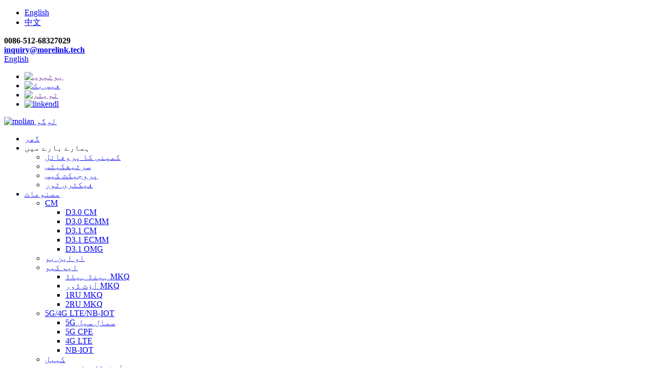

--- FILE ---
content_type: text/html
request_url: http://ur.morelinktec.com/d3-1-cm/
body_size: 10483
content:
<!DOCTYPE html> <html dir="ltr" lang="ur"> <head> <meta charset="UTF-8"/> <!-- Global site tag (gtag.js) - Google Analytics --> <script async src="https://www.googletagmanager.com/gtag/js?id=UA-195022108-82"></script> <script>
  window.dataLayer = window.dataLayer || [];
  function gtag(){dataLayer.push(arguments);}
  gtag('js', new Date());

  gtag('config', 'UA-195022108-82');
</script>  <title>چین %post_title% مینوفیکچرنگ اور فیکٹری | مزید لنک</title> <meta http-equiv="Content-Type" content="text/html; charset=UTF-8" /> <meta name="viewport" content="width=device-width,initial-scale=1,minimum-scale=1,maximum-scale=1,user-scalable=no"> <link rel="apple-touch-icon-precomposed" href=""> <meta name="format-detection" content="telephone=no"> <meta name="apple-mobile-web-app-capable" content="yes"> <meta name="apple-mobile-web-app-status-bar-style" content="black"> <link href="//cdn.globalso.com/morelinktec/style/global/style.css" rel="stylesheet" onload="this.onload=null;this.rel='stylesheet'"> <link href="//cdn.globalso.com/morelinktec/style/public/public.css" rel="stylesheet" onload="this.onload=null;this.rel='stylesheet'">   <link rel="shortcut icon" href="https://cdn.globalso.com/morelinktec/ico.png" />  <meta name="description" content="D3.1 CM مینوفیکچررز، فیکٹری، سپلائرز چین سے، آپ کو ہمارے ساتھ مواصلات کا کوئی مسئلہ نہیں ہوگا۔ ہم پوری دنیا کے صارفین کو کاروباری تعاون کے لیے ہم سے رابطہ کرنے کے لیے خلوص دل سے خوش آمدید کہتے ہیں۔" />  <!-- Google Tag Manager --> <script>(function(w,d,s,l,i){w[l]=w[l]||[];w[l].push({'gtm.start':
new Date().getTime(),event:'gtm.js'});var f=d.getElementsByTagName(s)[0],
j=d.createElement(s),dl=l!='dataLayer'?'&l='+l:'';j.async=true;j.src=
'https://www.googletagmanager.com/gtm.js?id='+i+dl;f.parentNode.insertBefore(j,f);
})(window,document,'script','dataLayer','GTM-NWFQBVFP');</script> <!-- End Google Tag Manager -->          <link href="//cdn.globalso.com/hide_search.css" rel="stylesheet"/><link href="//www.morelinktec.com/style/ur.html.css" rel="stylesheet"/><link rel="alternate" hreflang="ur" href="https://ur.morelinktec.com/" /><link rel="canonical" href="https://ur.morelinktec.com/d3-1-cm/" /></head>  <body>      <!-- Google Tag Manager (noscript) --> <noscript><iframe src="https://www.googletagmanager.com/ns.html?id=GTM-NWFQBVFP" height="0" width="0" style="display:none;visibility:hidden"></iframe></noscript> <!-- End Google Tag Manager (noscript) -->      <section class="container"> <!-- head-wrapper start --> <header class="head-wrapper">   <nav class="topbar">     <section class="layout">                  <div class="two_language">         <ul>             <li class="language-flag language-flag-en"><a href="https://www.morelinktec.com/" title="English" target="_blank"><b class="country-flag"></b><span>English</span></a></li>             <li class="language-flag language-flag-zh"><a href="http://zh.morelinktec.com/" title="Chinese" target="_blank"><b class="country-flag"></b><span>中文</span></a></li>         </ul>     </div>       <div class="head-contact">         <div class="head-phone"><span data-txt="Phone"><b>0086-512-68327029</b></span><a href="tel:0086-512-68327029"></a></div>         <div class="head-email"><span data-txt="Email"><b><a href="javascript:" class="add_email12">           inquiry@morelink.tech          </a></b></span><a href="javascript:" class="add_email12"></a></div>       </div>       <div class="change-language ensemble">   <div class="change-language-info">     <div class="change-language-title medium-title">        <div class="language-flag language-flag-en"><a href="https://www.morelinktec.com/"><b class="country-flag"></b><span>English</span> </a></div>        <b class="language-icon"></b>      </div> 	<div class="change-language-cont sub-content">         <div class="empty"></div>     </div>   </div> </div> <!--theme042-->      <ul class="head-social">                 <li><a target="_blank" href=""><img src="https://cdn.globalso.com/morelinktec/so05.png" alt="یوٹیوب"></a></li>                 <li><a target="_blank" href="https://www.facebook.com/Suzhou-MoreLink-Communication-Technology-CoLtd-108980591452448"><img src="https://cdn.globalso.com/morelinktec/so02.png" alt="فیس بک"></a></li>                 <li><a target="_blank" href=""><img src="https://cdn.globalso.com/morelinktec/so03.png" alt="ٹویٹر"></a></li>                 <li><a target="_blank" href="https://www.linkedin.com/company/morelink/"><img src="https://cdn.globalso.com/morelinktec/so04.png" alt="linkendl"></a></li>               </ul>     </section>   </nav>   <section class="header">     <section class="layout">       <div class="logo"><a href="/">                 <img src="https://cdn.globalso.com/morelinktec/logo.png" alt="molian لوگو">                 </a></div>       <nav class="nav-bar">         <section class="nav-wrap">           <ul class="nav">             <li><a href="/">گھر</a></li> <li><a>ہمارے بارے میں</a> <ul class="sub-menu"> 	<li><a href="/company-profile/">کمپنی کا پروفائل</a></li> 	<li><a href="/certificates/">سرٹیفکیٹس</a></li> 	<li><a href="/project-case/">پروجیکٹ کیس</a></li> 	<li><a href="/factory-tour/">فیکٹری ٹور</a></li> </ul> </li> <li class="current-menu-ancestor"><a href="/products/">مصنوعات</a> <ul class="sub-menu"> 	<li class="current-menu-ancestor current-menu-parent"><a href="/cm/">CM</a> 	<ul class="sub-menu"> 		<li><a href="/d3-0-cm/">D3.0 CM</a></li> 		<li><a href="/d3-0-ecmm/">D3.0 ECMM</a></li> 		<li class="nav-current"><a href="/d3-1-cm/">D3.1 CM</a></li> 		<li><a href="/d3-1-ecmm/">D3.1 ECMM</a></li> 		<li><a href="/d3-1-omg/">D3.1 OMG</a></li> 	</ul> </li> 	<li><a href="/onu/">او این یو</a></li> 	<li><a href="/mkq/">ایم کیو</a> 	<ul class="sub-menu"> 		<li><a href="/handheld-mkq/">ہینڈ ہیلڈ MKQ</a></li> 		<li><a href="/outdoor-mkq/">آؤٹ ڈور MKQ</a></li> 		<li><a href="/1ru-mkq/">1RU MKQ</a></li> 		<li><a href="/2ru-mkq/">2RU MKQ</a></li> 	</ul> </li> 	<li><a href="/5g/">5G/4G LTE/NB-IOT</a> 	<ul class="sub-menu"> 		<li><a href="/5g-small-cell/">5G سمال سیل</a></li> 		<li><a href="/5g-cpe/">5G CPE</a></li> 		<li><a href="/4g-lte/">4G LTE</a></li> 		<li><a href="/nb-iot/">NB-IOT</a></li> 	</ul> </li> 	<li><a href="/cable/">کیبل</a> 	<ul class="sub-menu"> 		<li><a href="/optical-fiber/">آپٹیکل فائبر</a></li> 	</ul> </li> 	<li><a href="/sensor/">سینسر</a></li> 	<li><a href="/iptv/">آئی پی ٹی وی</a></li> 	<li><a href="/power-solution/">پاور حل</a> 	<ul class="sub-menu"> 		<li><a href="/backup-power-ups/">بیک اپ پاور اور UPS</a></li> 		<li><a href="/hybrid-power-systems/">ہائبرڈ پاور سسٹمز</a></li> 	</ul> </li> 	<li><a href="/others/">دوسرے</a></li> </ul> </li> <li><a href="/news_catalog/news/">خبریں</a> <ul class="sub-menu"> 	<li><a href="/news_catalog/company-news/">کمپنی کی خبریں</a></li> 	<li><a href="/news_catalog/product-news/">مصنوعات کی خبریں۔</a></li> </ul> </li> <li><a href="/faqs/">اکثر پوچھے گئے سوالات</a></li> <li><a href="/contact-us/">ہم سے رابطہ کریں۔</a></li>           </ul>         </section>         <section class="head-search-wrap"> <b class="head-search-ico"></b>           <section class="head-search-bg">             <div class="head-search">               <form class="pro-search"  action="/search.php" method="get">                 <input class="search-ipt" type="text" value="Enter Keywords..." name="s" id="s" />                 <input type="hidden" name="cat" value="490"/>                 <input class="search-btn" type="submit" id="searchsubmit" value="" />               </form>             </div>           </section>         </section>       </nav>     </section>   </section> </header> <!--// head-wrapper end -->     	     	<nav class="path-bar">           <ul class="path-nav">              <li> <a itemprop="breadcrumb" href="/">گھر</a></li><li> <a itemprop="breadcrumb" href="/products/" title="Products">مصنوعات</a> </li><li> <a itemprop="breadcrumb" href="/cm/" title="CM">CM</a> </li><li> <a href="#">D3.1 CM</a></li>           </ul>        </nav> <section class="page-layout"> 	      <section class="layout">     	 <aside class="aside">            <section class="side-widget">              <div class="side-tit-bar">                 <h4 class="side-tit">زمرہ جات</h4>              </div>              <div class="side-cate side-hide">                 <ul>                <li class="current-menu-ancestor current-menu-parent"><a href="/cm/">CM</a> <ul class="sub-menu"> 	<li><a href="/d3-0-cm/">D3.0 CM</a></li> 	<li><a href="/d3-0-ecmm/">D3.0 ECMM</a></li> 	<li class="nav-current"><a href="/d3-1-cm/">D3.1 CM</a></li> 	<li><a href="/d3-1-ecmm/">D3.1 ECMM</a></li> 	<li><a href="/d3-1-omg/">D3.1 OMG</a></li> </ul> </li> <li><a href="/onu/">او این یو</a></li> <li><a href="/mkq/">ایم کیو</a> <ul class="sub-menu"> 	<li><a href="/handheld-mkq/">ہینڈ ہیلڈ MKQ</a></li> 	<li><a href="/outdoor-mkq/">آؤٹ ڈور MKQ</a></li> 	<li><a href="/1ru-mkq/">1RU MKQ</a></li> 	<li><a href="/2ru-mkq/">2RU MKQ</a></li> </ul> </li> <li><a href="/5g/">5G/4G LTE/NB-IOT</a> <ul class="sub-menu"> 	<li><a href="/5g-small-cell/">5G سمال سیل</a></li> 	<li><a href="/5g-cpe/">5G CPE</a></li> 	<li><a href="/4g-lte/">4G LTE</a></li> 	<li><a href="/nb-iot/">NB-IOT</a></li> </ul> </li> <li><a href="/cable/">کیبل</a> <ul class="sub-menu"> 	<li><a href="/optical-fiber/">آپٹیکل فائبر</a></li> </ul> </li> <li><a href="/sensor/">سینسر</a></li> <li><a href="/iptv/">آئی پی ٹی وی</a></li> <li><a href="/others/">دوسرے</a></li>                 </ul>              </div>           </section>  		  <section class="side-widget">              <div class="side-tit-bar">                 <h4 class="side-tit">نمایاں مصنوعات</h4>              </div>              <section class="products-scroll-list-wrap side-hide">              	<a href="javascript:" class="products-scroll-btn-prev"><b></b></a>                  <div class="products-scroll-list">                     <ul>                        <li>                           <a href="/320w-hfc-power-delivery-docsiseurodocsis-3-1-backhaul-product/"><img src="https://cdn.globalso.com/morelinktec/未标题-16-300x300.jpg" alt="320W HFC پاور ڈیلیوری DOCSIS/EuroDOCSIS 3.1 Backhaul, OMG410"></a>                           <div class="pd-info">                                <div class="pd-name"><a href="/320w-hfc-power-delivery-docsiseurodocsis-3-1-backhaul-product/">320W HFC پاور ڈیلیوری DOCSIS/EuroDOCSIS 3.1 Backha...</a></div>                           </div>                        </li>                        <li>                           <a href="/wi-fi-apsta-modulefast-roaming-for-industrial-automation-sw221e-product/"><img src="https://cdn.globalso.com/morelinktec/sw221e-2-300x300.png" alt="Wi-Fi AP/STA ماڈیول، صنعتی آٹومیشن کے لیے تیز رومنگ، SW221E"></a>                           <div class="pd-info">                                <div class="pd-name"><a href="/wi-fi-apsta-modulefast-roaming-for-industrial-automation-sw221e-product/">Wi-Fi AP/STA ماڈیول، صنعتی آٹو کے لیے تیز رومنگ...</a></div>                           </div>                        </li>                        <li>                           <a href="/zigbee-gateway-zbg012-product/"><img src="https://cdn.globalso.com/morelinktec/134-300x300.jpg" alt="ZigBee گیٹ وے ZBG012"></a>                           <div class="pd-info">                                <div class="pd-name"><a href="/zigbee-gateway-zbg012-product/">ZigBee گیٹ وے ZBG012</a></div>                           </div>                        </li>                        <li>                           <a href="/ecmm-docsis-3-1-2xge-mmcx-dv410ie-product/"><img src="https://cdn.globalso.com/morelinktec/136-300x300.jpg" alt="ECMM, DOCSIS 3.1, 2xGE, MMCX, DV410IE"></a>                           <div class="pd-info">                                <div class="pd-name"><a href="/ecmm-docsis-3-1-2xge-mmcx-dv410ie-product/">ECMM, DOCSIS 3.1, 2xGE, MMCX, DV410IE</a></div>                           </div>                        </li>                        <li>                           <a href="/cable-cpe-wireless-gateway-docsis-3-0-8x4-2xge-sp122-product/"><img src="https://cdn.globalso.com/morelinktec/111-300x300.jpg" alt="کیبل CPE، وائرلیس گیٹ وے، DOCSIS 3.0، 8×4، 2xGE، SP122"></a>                           <div class="pd-info">                                <div class="pd-name"><a href="/cable-cpe-wireless-gateway-docsis-3-0-8x4-2xge-sp122-product/">کیبل CPE، وائرلیس گیٹ وے، DOCSIS 3.0، 8×4، 2...</a></div>                           </div>                        </li>                        <li>                           <a href="/cable-cpe-data-modem-docsis-3-0-8x4-2xge-sp120-product/"><img src="https://cdn.globalso.com/morelinktec/110-300x300.jpg" alt="کیبل CPE، ڈیٹا موڈیم، DOCSIS 3.0، 8×4، 2xGE، SP120"></a>                           <div class="pd-info">                                <div class="pd-name"><a href="/cable-cpe-data-modem-docsis-3-0-8x4-2xge-sp120-product/">کیبل CPE، ڈیٹا موڈیم، DOCSIS 3.0، 8×4، 2xGE، S...</a></div>                           </div>                        </li>                                        </ul>                   </div>                  <a href="javascript:" class="products-scroll-btn-next"><b></b></a>               </section>            </section>   		    	  </aside>       <section class="main">       <div class="main-tit-bar">          <h1 class="title">D3.1 CM</h1>       </div>          <section class="product-list">          <ul class="product_list_items">    <li class="product_list_item">             <figure>               <span class="item_img"><img src="https://cdn.globalso.com/morelinktec/119-300x300.jpg" alt="کیبل CPE، ڈیٹا موڈیم، DOCSIS 3.1، 4xGE، SP440"><a href="/cable-cpe-data-modem-docsis-3-1-4xge-sp440-product/" title="Cable CPE, Data Modem, DOCSIS 3.1, 4xGE, SP440"></a> </span>               <figcaption> 			  <div class="item_information">                      <h3 class="item_title"><a href="/cable-cpe-data-modem-docsis-3-1-4xge-sp440-product/" title="Cable CPE, Data Modem, DOCSIS 3.1, 4xGE, SP440">کیبل CPE، ڈیٹا موڈیم، DOCSIS 3.1، 4xGE، SP440</a></h3>                 <div class="item_info"><p>MoreLink's SP440 ایک DOCSIS 3.1 کیبل موڈیم ہے جو طاقتور تیز رفتار انٹرنیٹ کا تجربہ فراہم کرنے کے لیے 2×2 OFDM اور 32×8 SC-QAM کو سپورٹ کرتا ہے۔</p> <p>SP440 ان کیبل آپریٹرز کے لیے بہترین انتخاب ہے جو اپنے کسٹمر بیس تک تیز رفتار اور اقتصادی براڈ بینڈ رسائی کی پیشکش کرنا چاہتے ہیں۔ یہ اپنے DOCSIS انٹرفیس پر 4 گیگا ایتھرنیٹ پورٹس کی بنیاد پر 4Gbps تک کی رفتار فراہم کرتا ہے۔ SP440 MSOs کو اپنے صارفین کو مختلف براڈ بینڈ ایپلی کیشنز پیش کرنے کی اجازت دیتا ہے جیسے کہ ٹیلی کمیوٹنگ، HD، اور UHD ویڈیو ایک چھوٹے سمندر/ہوم oce (SOHO)، تیز رفتار رہائشی انٹرنیٹ تک رسائی، انٹرایکٹو ملٹی میڈیا سروسز وغیرہ کے لیے IP کنیکٹیویٹی پر مانگ پر۔</p> </div>                 </div>                 <div class="product_btns">                   <a href="javascript:" class="priduct_btn_inquiry add_email12">انکوائری</a><a href="/cable-cpe-data-modem-docsis-3-1-4xge-sp440-product/" class="priduct_btn_detail">تفصیل</a>                 </div>               </figcaption>             </figure>           </li>    <li class="product_list_item">             <figure>               <span class="item_img"><img src="https://cdn.globalso.com/morelinktec/MoreLink-Product-Specification-SP445-300x300.png" alt="MoreLink مصنوعات کی تفصیلات-SP445"><a href="/morelink-product-specification-sp445-product/" title="MoreLink Product Specification-SP445"></a> </span>               <figcaption> 			  <div class="item_information">                      <h3 class="item_title"><a href="/morelink-product-specification-sp445-product/" title="MoreLink Product Specification-SP445">MoreLink مصنوعات کی تفصیلات-SP445</a></h3>                 <div class="item_info">خصوصیات DOCSIS 3.1 کے مطابق؛ DOCSIS/EuroDOCSIS 3.0 کے ساتھ پسماندہ ہم آہنگ اپ اسٹریم اور ڈاون اسٹریم کے لیے سوئچ ایبل ڈیپلیکسر 2x 192 میگاہرٹز OFDM ڈاؤن اسٹریم ریسپشن کی صلاحیت 4096 QAM سپورٹ 32x SC-QAM (سنگل کیریز QAM) چینل ڈاؤن اسٹریم ریسیپشن کی اہلیت ویڈیو سپورٹ کے لیے ڈی-انٹرلیونگ 2x 96 MHz OFDMA اپ اسٹریم ٹرانسمیشن کی صلاحیت 4096 QAM سپورٹ 8x SC-QAM چینل اپ اسٹریم ٹرانسمیشن کی صلاحیت 256 QAM سپورٹ...</div>                 </div>                 <div class="product_btns">                   <a href="javascript:" class="priduct_btn_inquiry add_email12">انکوائری</a><a href="/morelink-product-specification-sp445-product/" class="priduct_btn_detail">تفصیل</a>                 </div>               </figcaption>             </figure>           </li>          </ul>        </section>            <section class="page-bar">          <div class="pages"></div>       </section>    </section>   </section> </section>     	 <footer class="foot-wrapper">   <section class="layout">     <section class="foot-items">       <section class="foot-item foot-contact foot-item-hide">         <h2 class="foot-tit"><span>رابطہ کریں۔</span> Us</h2>         <div class="foot-cont">           <ul>                 	<li class="foot-addr">کمرہ 501، عمارت 4، 209 Zhuyuan روڈ، Suzhou City، Jiangsu Province، China</li>                    <li class="foot-phone">0086-512-68327029</li>                                        <li class="foot-email"><a href="mailto:inquiry@morelink.tech" class="add_email12">inquiry@morelink.tech</a></li>                                        <li class="foot-fax">0086-512-68327029</li>                              </ul>         </div>       </section>       <section class="foot-item foot-inquiry foot-item-hide">         <h2 class="foot-tit"><span>انکوائری</span>پرائس لسٹ کے لیے</h2>         <div class="foot-cont">           <p>ہماری مصنوعات یا قیمت کی فہرست کے بارے میں پوچھ گچھ کے لئے، براہ کرم ہمیں اپنا ای میل چھوڑ دیں اور ہم 24 گھنٹوں کے اندر رابطے میں ہوں گے۔</p>           <div class="subscribe">             <div class="subscribe-form"> <a class="email inquiryfoot" href="javascript:" onclick="showMsgPop();">پرائس لسٹ کے لیے انکوائری</a>             </div>           </div>         </div>       </section>       <section class="foot-item foot-blog">         <h2 class="foot-tit"><span>تازہ ترین</span>خبریں</h2>         <div class="foot-cont">           <div class="blog-slides">             <ul>                                 <li class="foot-blog-item">                                    <div class="blog-cont">                                       									  <div class="blog-cont-pic"><a href="/news/how-to-meet-the-requirement-of-msos-cable-power-delivery-and-management"><img src="https://cdn.globalso.com/morelinktec/99992-300x300.jpg" alt="MSO کی کیبل پاور ڈیلیوری اور مینجمنٹ کی ضرورت کو کیسے پورا کیا جائے؟"></a></div> 									                                        <div class="blog-cont-detail">                                       	<span class="blog-cont-time"><a href="/news/how-to-meet-the-requirement-of-msos-cable-power-delivery-and-management">کی ضروریات کو کیسے پورا کیا جائے...</a></span>                                        <h4 class="blog-cont-title">320W HFC پاور ڈیلیوری اور DOCSIS 3.1 Backhaul Hybrid Fiber Coax (HFC) کے لیے سبھی ایک سے مراد براڈ بینڈ ٹیلی...</h4>                                       </div>                                    </div>                                 </li>                                 <li class="foot-blog-item">                                    <div class="blog-cont">                                       									  <div class="blog-cont-pic"><a href="/news/what-will-5g-network-bring-to-industrial-robot-application"><img src="https://cdn.globalso.com/morelinktec/200-300x300.jpg" alt="5G نیٹ ورک صنعتی روبوٹ ایپلی کیشن میں کیا لائے گا؟"></a></div> 									                                        <div class="blog-cont-detail">                                       	<span class="blog-cont-time"><a href="/news/what-will-5g-network-bring-to-industrial-robot-application">5G نیٹ ورک میرے لیے کیا لائے گا...</a></span>                                        <h4 class="blog-cont-title">ایک نئی فیکٹری 5G نجی نیٹ ورک پر مبنی روبوٹ سسٹم کو تعینات کرے گی۔ 5G نجی نیٹ ورک کی مسلسل پختگی</h4>                                       </div>                                    </div>                                 </li>             </ul>           </div>         </div>       </section>     </section>   </section>   <section class="footer">                     <div class="copyright">© کاپی رائٹ - 2010-2021: جملہ حقوق محفوظ ہیں۔<a href="/featured/">گرم مصنوعات</a> - <a href="/sitemap.xml">سائٹ کا نقشہ</a> <br><a href='/fiber-and-5g/' title='Fiber And 5g'>فائبر اور 5 گرام</a>,  <a href='/dc-power-analyzer/' title='Dc Power Analyzer'>ڈی سی پاور اینالائزر</a>,  <a href='/fiber-optic-5g/' title='Fiber Optic 5g'>فائبر آپٹک 5 جی</a>,  <a href='/frequency-spectrum-analyzer/' title='Frequency Spectrum Analyzer'>فریکوئینسی سپیکٹرم تجزیہ کار</a>,  <a href='/portable-spectrum-analyzer/' title='Portable Spectrum Analyzer'>پورٹ ایبل سپیکٹرم تجزیہ کار</a>,  <a href='/5g-and-fiber/' title='5g And Fiber'>5 گرام اور فائبر</a>,                     </div>       <ul class="foot-nav"> <li><a href="/company-profile/">کمپنی کا پروفائل</a></li> <li><a href="/project-case/">پروجیکٹ کیس</a></li> <li><a href="/factory-tour/">فیکٹری ٹور</a></li> <li><a href="/contact-us/">ہم سے رابطہ کریں۔</a></li>       </ul>   </section> </footer>                  <!--<aside class="scrollsidebar" id="scrollsidebar"> --> <!--  <section class="side_content">--> <!--    <div class="side_list">--> <!--    	<header class="hd"><img src="//cdn.globalso.com/title_pic.png" alt=""/></header>--> <!--        <div class="cont">--> <!--		<li><a class="email" href="javascript:" onclick="showMsgPop();">Send Email</a></li>--> <!----> <!---->  <!----> <!----> <!--	     </div>--> 		  <!--      --> <!--      -->  <!--        <div class="side_title"><a  class="close_btn"><span>x</span></a></div>--> <!--    </div>--> <!--  </section>--> <!--  <div class="show_btn"></div>--> <!--</aside>-->             <section class="inquiry-pop-bd">             <div class="inquiry-pop">                 <i class="ico-close-pop" onclick="hideMsgPop();"></i>  <script type="text/javascript" src="//www.globalso.site/form.js"></script>             </div>             </section> <script type="text/javascript" src="//cdn.globalso.com/morelinktec/style/global/js/jquery.min.js"></script> <script type="text/javascript" src="//cdn.globalso.com/morelinktec/style/global/js/common.js"></script> <script type="text/javascript" src="//cdn.globalso.com/morelinktec/style/public/public.js"></script> <!--[if lt IE 9]> <script src="//cdn.globalso.com/morelinktec/style/global/js/html5.js"></script> <![endif]--> </section> <script type="text/javascript">

if(typeof jQuery == 'undefined' || typeof jQuery.fn.on == 'undefined') {
	document.write('<script src="https://www.morelinktec.com/wp-content/plugins/bb-plugin/js/jquery.js"><\/script>');
	document.write('<script src="https://www.morelinktec.com/wp-content/plugins/bb-plugin/js/jquery.migrate.min.js"><\/script>');
}

</script><ul class="prisna-wp-translate-seo" id="prisna-translator-seo"><li class="language-flag language-flag-en"><a href="https://www.morelinktec.com/d3-1-cm/" title="English" target="_blank"><b class="country-flag"></b><span>English</span></a></li><li class="language-flag language-flag-zh"><a href="http://zh.morelinktec.com/d3-1-cm/" title="Chinese" target="_blank"><b class="country-flag"></b><span>Chinese</span></a></li><li class="language-flag language-flag-fr"><a href="http://fr.morelinktec.com/d3-1-cm/" title="French" target="_blank"><b class="country-flag"></b><span>French</span></a></li><li class="language-flag language-flag-de"><a href="http://de.morelinktec.com/d3-1-cm/" title="German" target="_blank"><b class="country-flag"></b><span>German</span></a></li><li class="language-flag language-flag-pt"><a href="http://pt.morelinktec.com/d3-1-cm/" title="Portuguese" target="_blank"><b class="country-flag"></b><span>Portuguese</span></a></li><li class="language-flag language-flag-es"><a href="http://es.morelinktec.com/d3-1-cm/" title="Spanish" target="_blank"><b class="country-flag"></b><span>Spanish</span></a></li><li class="language-flag language-flag-ru"><a href="http://ru.morelinktec.com/d3-1-cm/" title="Russian" target="_blank"><b class="country-flag"></b><span>Russian</span></a></li><li class="language-flag language-flag-ja"><a href="http://ja.morelinktec.com/d3-1-cm/" title="Japanese" target="_blank"><b class="country-flag"></b><span>Japanese</span></a></li><li class="language-flag language-flag-ko"><a href="http://ko.morelinktec.com/d3-1-cm/" title="Korean" target="_blank"><b class="country-flag"></b><span>Korean</span></a></li><li class="language-flag language-flag-ar"><a href="http://ar.morelinktec.com/d3-1-cm/" title="Arabic" target="_blank"><b class="country-flag"></b><span>Arabic</span></a></li><li class="language-flag language-flag-ga"><a href="http://ga.morelinktec.com/d3-1-cm/" title="Irish" target="_blank"><b class="country-flag"></b><span>Irish</span></a></li><li class="language-flag language-flag-el"><a href="http://el.morelinktec.com/d3-1-cm/" title="Greek" target="_blank"><b class="country-flag"></b><span>Greek</span></a></li><li class="language-flag language-flag-tr"><a href="http://tr.morelinktec.com/d3-1-cm/" title="Turkish" target="_blank"><b class="country-flag"></b><span>Turkish</span></a></li><li class="language-flag language-flag-it"><a href="http://it.morelinktec.com/d3-1-cm/" title="Italian" target="_blank"><b class="country-flag"></b><span>Italian</span></a></li><li class="language-flag language-flag-da"><a href="http://da.morelinktec.com/d3-1-cm/" title="Danish" target="_blank"><b class="country-flag"></b><span>Danish</span></a></li><li class="language-flag language-flag-ro"><a href="http://ro.morelinktec.com/d3-1-cm/" title="Romanian" target="_blank"><b class="country-flag"></b><span>Romanian</span></a></li><li class="language-flag language-flag-id"><a href="http://id.morelinktec.com/d3-1-cm/" title="Indonesian" target="_blank"><b class="country-flag"></b><span>Indonesian</span></a></li><li class="language-flag language-flag-cs"><a href="http://cs.morelinktec.com/d3-1-cm/" title="Czech" target="_blank"><b class="country-flag"></b><span>Czech</span></a></li><li class="language-flag language-flag-af"><a href="http://af.morelinktec.com/d3-1-cm/" title="Afrikaans" target="_blank"><b class="country-flag"></b><span>Afrikaans</span></a></li><li class="language-flag language-flag-sv"><a href="http://sv.morelinktec.com/d3-1-cm/" title="Swedish" target="_blank"><b class="country-flag"></b><span>Swedish</span></a></li><li class="language-flag language-flag-pl"><a href="http://pl.morelinktec.com/d3-1-cm/" title="Polish" target="_blank"><b class="country-flag"></b><span>Polish</span></a></li><li class="language-flag language-flag-eu"><a href="http://eu.morelinktec.com/d3-1-cm/" title="Basque" target="_blank"><b class="country-flag"></b><span>Basque</span></a></li><li class="language-flag language-flag-ca"><a href="http://ca.morelinktec.com/d3-1-cm/" title="Catalan" target="_blank"><b class="country-flag"></b><span>Catalan</span></a></li><li class="language-flag language-flag-eo"><a href="http://eo.morelinktec.com/d3-1-cm/" title="Esperanto" target="_blank"><b class="country-flag"></b><span>Esperanto</span></a></li><li class="language-flag language-flag-hi"><a href="http://hi.morelinktec.com/d3-1-cm/" title="Hindi" target="_blank"><b class="country-flag"></b><span>Hindi</span></a></li><li class="language-flag language-flag-lo"><a href="http://lo.morelinktec.com/d3-1-cm/" title="Lao" target="_blank"><b class="country-flag"></b><span>Lao</span></a></li><li class="language-flag language-flag-sq"><a href="http://sq.morelinktec.com/d3-1-cm/" title="Albanian" target="_blank"><b class="country-flag"></b><span>Albanian</span></a></li><li class="language-flag language-flag-am"><a href="http://am.morelinktec.com/d3-1-cm/" title="Amharic" target="_blank"><b class="country-flag"></b><span>Amharic</span></a></li><li class="language-flag language-flag-hy"><a href="http://hy.morelinktec.com/d3-1-cm/" title="Armenian" target="_blank"><b class="country-flag"></b><span>Armenian</span></a></li><li class="language-flag language-flag-az"><a href="http://az.morelinktec.com/d3-1-cm/" title="Azerbaijani" target="_blank"><b class="country-flag"></b><span>Azerbaijani</span></a></li><li class="language-flag language-flag-be"><a href="http://be.morelinktec.com/d3-1-cm/" title="Belarusian" target="_blank"><b class="country-flag"></b><span>Belarusian</span></a></li><li class="language-flag language-flag-bn"><a href="http://bn.morelinktec.com/d3-1-cm/" title="Bengali" target="_blank"><b class="country-flag"></b><span>Bengali</span></a></li><li class="language-flag language-flag-bs"><a href="http://bs.morelinktec.com/d3-1-cm/" title="Bosnian" target="_blank"><b class="country-flag"></b><span>Bosnian</span></a></li><li class="language-flag language-flag-bg"><a href="http://bg.morelinktec.com/d3-1-cm/" title="Bulgarian" target="_blank"><b class="country-flag"></b><span>Bulgarian</span></a></li><li class="language-flag language-flag-ceb"><a href="http://ceb.morelinktec.com/d3-1-cm/" title="Cebuano" target="_blank"><b class="country-flag"></b><span>Cebuano</span></a></li><li class="language-flag language-flag-ny"><a href="http://ny.morelinktec.com/d3-1-cm/" title="Chichewa" target="_blank"><b class="country-flag"></b><span>Chichewa</span></a></li><li class="language-flag language-flag-co"><a href="http://co.morelinktec.com/d3-1-cm/" title="Corsican" target="_blank"><b class="country-flag"></b><span>Corsican</span></a></li><li class="language-flag language-flag-hr"><a href="http://hr.morelinktec.com/d3-1-cm/" title="Croatian" target="_blank"><b class="country-flag"></b><span>Croatian</span></a></li><li class="language-flag language-flag-nl"><a href="http://nl.morelinktec.com/d3-1-cm/" title="Dutch" target="_blank"><b class="country-flag"></b><span>Dutch</span></a></li><li class="language-flag language-flag-et"><a href="http://et.morelinktec.com/d3-1-cm/" title="Estonian" target="_blank"><b class="country-flag"></b><span>Estonian</span></a></li><li class="language-flag language-flag-tl"><a href="http://tl.morelinktec.com/d3-1-cm/" title="Filipino" target="_blank"><b class="country-flag"></b><span>Filipino</span></a></li><li class="language-flag language-flag-fi"><a href="http://fi.morelinktec.com/d3-1-cm/" title="Finnish" target="_blank"><b class="country-flag"></b><span>Finnish</span></a></li><li class="language-flag language-flag-fy"><a href="http://fy.morelinktec.com/d3-1-cm/" title="Frisian" target="_blank"><b class="country-flag"></b><span>Frisian</span></a></li><li class="language-flag language-flag-gl"><a href="http://gl.morelinktec.com/d3-1-cm/" title="Galician" target="_blank"><b class="country-flag"></b><span>Galician</span></a></li><li class="language-flag language-flag-ka"><a href="http://ka.morelinktec.com/d3-1-cm/" title="Georgian" target="_blank"><b class="country-flag"></b><span>Georgian</span></a></li><li class="language-flag language-flag-gu"><a href="http://gu.morelinktec.com/d3-1-cm/" title="Gujarati" target="_blank"><b class="country-flag"></b><span>Gujarati</span></a></li><li class="language-flag language-flag-ht"><a href="http://ht.morelinktec.com/d3-1-cm/" title="Haitian" target="_blank"><b class="country-flag"></b><span>Haitian</span></a></li><li class="language-flag language-flag-ha"><a href="http://ha.morelinktec.com/d3-1-cm/" title="Hausa" target="_blank"><b class="country-flag"></b><span>Hausa</span></a></li><li class="language-flag language-flag-haw"><a href="http://haw.morelinktec.com/d3-1-cm/" title="Hawaiian" target="_blank"><b class="country-flag"></b><span>Hawaiian</span></a></li><li class="language-flag language-flag-iw"><a href="http://iw.morelinktec.com/d3-1-cm/" title="Hebrew" target="_blank"><b class="country-flag"></b><span>Hebrew</span></a></li><li class="language-flag language-flag-hmn"><a href="http://hmn.morelinktec.com/d3-1-cm/" title="Hmong" target="_blank"><b class="country-flag"></b><span>Hmong</span></a></li><li class="language-flag language-flag-hu"><a href="http://hu.morelinktec.com/d3-1-cm/" title="Hungarian" target="_blank"><b class="country-flag"></b><span>Hungarian</span></a></li><li class="language-flag language-flag-is"><a href="http://is.morelinktec.com/d3-1-cm/" title="Icelandic" target="_blank"><b class="country-flag"></b><span>Icelandic</span></a></li><li class="language-flag language-flag-ig"><a href="http://ig.morelinktec.com/d3-1-cm/" title="Igbo" target="_blank"><b class="country-flag"></b><span>Igbo</span></a></li><li class="language-flag language-flag-jw"><a href="http://jw.morelinktec.com/d3-1-cm/" title="Javanese" target="_blank"><b class="country-flag"></b><span>Javanese</span></a></li><li class="language-flag language-flag-kn"><a href="http://kn.morelinktec.com/d3-1-cm/" title="Kannada" target="_blank"><b class="country-flag"></b><span>Kannada</span></a></li><li class="language-flag language-flag-kk"><a href="http://kk.morelinktec.com/d3-1-cm/" title="Kazakh" target="_blank"><b class="country-flag"></b><span>Kazakh</span></a></li><li class="language-flag language-flag-km"><a href="http://km.morelinktec.com/d3-1-cm/" title="Khmer" target="_blank"><b class="country-flag"></b><span>Khmer</span></a></li><li class="language-flag language-flag-ku"><a href="http://ku.morelinktec.com/d3-1-cm/" title="Kurdish" target="_blank"><b class="country-flag"></b><span>Kurdish</span></a></li><li class="language-flag language-flag-ky"><a href="http://ky.morelinktec.com/d3-1-cm/" title="Kyrgyz" target="_blank"><b class="country-flag"></b><span>Kyrgyz</span></a></li><li class="language-flag language-flag-la"><a href="http://la.morelinktec.com/d3-1-cm/" title="Latin" target="_blank"><b class="country-flag"></b><span>Latin</span></a></li><li class="language-flag language-flag-lv"><a href="http://lv.morelinktec.com/d3-1-cm/" title="Latvian" target="_blank"><b class="country-flag"></b><span>Latvian</span></a></li><li class="language-flag language-flag-lt"><a href="http://lt.morelinktec.com/d3-1-cm/" title="Lithuanian" target="_blank"><b class="country-flag"></b><span>Lithuanian</span></a></li><li class="language-flag language-flag-lb"><a href="http://lb.morelinktec.com/d3-1-cm/" title="Luxembou.." target="_blank"><b class="country-flag"></b><span>Luxembou..</span></a></li><li class="language-flag language-flag-mk"><a href="http://mk.morelinktec.com/d3-1-cm/" title="Macedonian" target="_blank"><b class="country-flag"></b><span>Macedonian</span></a></li><li class="language-flag language-flag-mg"><a href="http://mg.morelinktec.com/d3-1-cm/" title="Malagasy" target="_blank"><b class="country-flag"></b><span>Malagasy</span></a></li><li class="language-flag language-flag-ms"><a href="http://ms.morelinktec.com/d3-1-cm/" title="Malay" target="_blank"><b class="country-flag"></b><span>Malay</span></a></li><li class="language-flag language-flag-ml"><a href="http://ml.morelinktec.com/d3-1-cm/" title="Malayalam" target="_blank"><b class="country-flag"></b><span>Malayalam</span></a></li><li class="language-flag language-flag-mt"><a href="http://mt.morelinktec.com/d3-1-cm/" title="Maltese" target="_blank"><b class="country-flag"></b><span>Maltese</span></a></li><li class="language-flag language-flag-mi"><a href="http://mi.morelinktec.com/d3-1-cm/" title="Maori" target="_blank"><b class="country-flag"></b><span>Maori</span></a></li><li class="language-flag language-flag-mr"><a href="http://mr.morelinktec.com/d3-1-cm/" title="Marathi" target="_blank"><b class="country-flag"></b><span>Marathi</span></a></li><li class="language-flag language-flag-mn"><a href="http://mn.morelinktec.com/d3-1-cm/" title="Mongolian" target="_blank"><b class="country-flag"></b><span>Mongolian</span></a></li><li class="language-flag language-flag-my"><a href="http://my.morelinktec.com/d3-1-cm/" title="Burmese" target="_blank"><b class="country-flag"></b><span>Burmese</span></a></li><li class="language-flag language-flag-ne"><a href="http://ne.morelinktec.com/d3-1-cm/" title="Nepali" target="_blank"><b class="country-flag"></b><span>Nepali</span></a></li><li class="language-flag language-flag-no"><a href="http://no.morelinktec.com/d3-1-cm/" title="Norwegian" target="_blank"><b class="country-flag"></b><span>Norwegian</span></a></li><li class="language-flag language-flag-ps"><a href="http://ps.morelinktec.com/d3-1-cm/" title="Pashto" target="_blank"><b class="country-flag"></b><span>Pashto</span></a></li><li class="language-flag language-flag-fa"><a href="http://fa.morelinktec.com/d3-1-cm/" title="Persian" target="_blank"><b class="country-flag"></b><span>Persian</span></a></li><li class="language-flag language-flag-pa"><a href="http://pa.morelinktec.com/d3-1-cm/" title="Punjabi" target="_blank"><b class="country-flag"></b><span>Punjabi</span></a></li><li class="language-flag language-flag-sr"><a href="http://sr.morelinktec.com/d3-1-cm/" title="Serbian" target="_blank"><b class="country-flag"></b><span>Serbian</span></a></li><li class="language-flag language-flag-st"><a href="http://st.morelinktec.com/d3-1-cm/" title="Sesotho" target="_blank"><b class="country-flag"></b><span>Sesotho</span></a></li><li class="language-flag language-flag-si"><a href="http://si.morelinktec.com/d3-1-cm/" title="Sinhala" target="_blank"><b class="country-flag"></b><span>Sinhala</span></a></li><li class="language-flag language-flag-sk"><a href="http://sk.morelinktec.com/d3-1-cm/" title="Slovak" target="_blank"><b class="country-flag"></b><span>Slovak</span></a></li><li class="language-flag language-flag-sl"><a href="http://sl.morelinktec.com/d3-1-cm/" title="Slovenian" target="_blank"><b class="country-flag"></b><span>Slovenian</span></a></li><li class="language-flag language-flag-so"><a href="http://so.morelinktec.com/d3-1-cm/" title="Somali" target="_blank"><b class="country-flag"></b><span>Somali</span></a></li><li class="language-flag language-flag-sm"><a href="http://sm.morelinktec.com/d3-1-cm/" title="Samoan" target="_blank"><b class="country-flag"></b><span>Samoan</span></a></li><li class="language-flag language-flag-gd"><a href="http://gd.morelinktec.com/d3-1-cm/" title="Scots Gaelic" target="_blank"><b class="country-flag"></b><span>Scots Gaelic</span></a></li><li class="language-flag language-flag-sn"><a href="http://sn.morelinktec.com/d3-1-cm/" title="Shona" target="_blank"><b class="country-flag"></b><span>Shona</span></a></li><li class="language-flag language-flag-sd"><a href="http://sd.morelinktec.com/d3-1-cm/" title="Sindhi" target="_blank"><b class="country-flag"></b><span>Sindhi</span></a></li><li class="language-flag language-flag-su"><a href="http://su.morelinktec.com/d3-1-cm/" title="Sundanese" target="_blank"><b class="country-flag"></b><span>Sundanese</span></a></li><li class="language-flag language-flag-sw"><a href="http://sw.morelinktec.com/d3-1-cm/" title="Swahili" target="_blank"><b class="country-flag"></b><span>Swahili</span></a></li><li class="language-flag language-flag-tg"><a href="http://tg.morelinktec.com/d3-1-cm/" title="Tajik" target="_blank"><b class="country-flag"></b><span>Tajik</span></a></li><li class="language-flag language-flag-ta"><a href="http://ta.morelinktec.com/d3-1-cm/" title="Tamil" target="_blank"><b class="country-flag"></b><span>Tamil</span></a></li><li class="language-flag language-flag-te"><a href="http://te.morelinktec.com/d3-1-cm/" title="Telugu" target="_blank"><b class="country-flag"></b><span>Telugu</span></a></li><li class="language-flag language-flag-th"><a href="http://th.morelinktec.com/d3-1-cm/" title="Thai" target="_blank"><b class="country-flag"></b><span>Thai</span></a></li><li class="language-flag language-flag-uk"><a href="http://uk.morelinktec.com/d3-1-cm/" title="Ukrainian" target="_blank"><b class="country-flag"></b><span>Ukrainian</span></a></li><li class="language-flag language-flag-ur"><a href="http://ur.morelinktec.com/d3-1-cm/" title="Urdu" target="_blank"><b class="country-flag"></b><span>Urdu</span></a></li><li class="language-flag language-flag-uz"><a href="http://uz.morelinktec.com/d3-1-cm/" title="Uzbek" target="_blank"><b class="country-flag"></b><span>Uzbek</span></a></li><li class="language-flag language-flag-vi"><a href="http://vi.morelinktec.com/d3-1-cm/" title="Vietnamese" target="_blank"><b class="country-flag"></b><span>Vietnamese</span></a></li><li class="language-flag language-flag-cy"><a href="http://cy.morelinktec.com/d3-1-cm/" title="Welsh" target="_blank"><b class="country-flag"></b><span>Welsh</span></a></li><li class="language-flag language-flag-xh"><a href="http://xh.morelinktec.com/d3-1-cm/" title="Xhosa" target="_blank"><b class="country-flag"></b><span>Xhosa</span></a></li><li class="language-flag language-flag-yi"><a href="http://yi.morelinktec.com/d3-1-cm/" title="Yiddish" target="_blank"><b class="country-flag"></b><span>Yiddish</span></a></li><li class="language-flag language-flag-yo"><a href="http://yo.morelinktec.com/d3-1-cm/" title="Yoruba" target="_blank"><b class="country-flag"></b><span>Yoruba</span></a></li><li class="language-flag language-flag-zu"><a href="http://zu.morelinktec.com/d3-1-cm/" title="Zulu" target="_blank"><b class="country-flag"></b><span>Zulu</span></a></li><li class="language-flag language-flag-rw"><a href="http://rw.morelinktec.com/d3-1-cm/" title="Kinyarwanda" target="_blank"><b class="country-flag"></b><span>Kinyarwanda</span></a></li><li class="language-flag language-flag-tt"><a href="http://tt.morelinktec.com/d3-1-cm/" title="Tatar" target="_blank"><b class="country-flag"></b><span>Tatar</span></a></li><li class="language-flag language-flag-or"><a href="http://or.morelinktec.com/d3-1-cm/" title="Oriya" target="_blank"><b class="country-flag"></b><span>Oriya</span></a></li><li class="language-flag language-flag-tk"><a href="http://tk.morelinktec.com/d3-1-cm/" title="Turkmen" target="_blank"><b class="country-flag"></b><span>Turkmen</span></a></li><li class="language-flag language-flag-ug"><a href="http://ug.morelinktec.com/d3-1-cm/" title="Uyghur" target="_blank"><b class="country-flag"></b><span>Uyghur</span></a></li></ul><link rel='stylesheet' id='fl-builder-layout-5847-css'  href='https://www.morelinktec.com/uploads/bb-plugin/cache/5847-layout.css?ver=38246fcb9d57ff96a6e8eb0a629b8781' type='text/css' media='all' /> <link rel='stylesheet' id='font-awesome-css'  href='https://cdn.globalso.com/font-awesome/font-awesome.min.css?ver=1.9.1' type='text/css' media='all' /> <link rel='stylesheet' id='fl-builder-layout-1293-css'  href='https://www.morelinktec.com/uploads/bb-plugin/cache/1293-layout-partial.css?ver=7dc36de773dfbd8839809fa29fe32420' type='text/css' media='all' />   <script type='text/javascript' src='https://www.morelinktec.com/uploads/bb-plugin/cache/5847-layout.js?ver=38246fcb9d57ff96a6e8eb0a629b8781'></script> <script>
function getCookie(name) {
    var arg = name + "=";
    var alen = arg.length;
    var clen = document.cookie.length;
    var i = 0;
    while (i < clen) {
        var j = i + alen;
        if (document.cookie.substring(i, j) == arg) return getCookieVal(j);
        i = document.cookie.indexOf(" ", i) + 1;
        if (i == 0) break;
    }
    return null;
}
function setCookie(name, value) {
    var expDate = new Date();
    var argv = setCookie.arguments;
    var argc = setCookie.arguments.length;
    var expires = (argc > 2) ? argv[2] : null;
    var path = (argc > 3) ? argv[3] : null;
    var domain = (argc > 4) ? argv[4] : null;
    var secure = (argc > 5) ? argv[5] : false;
    if (expires != null) {
        expDate.setTime(expDate.getTime() + expires);
    }
    document.cookie = name + "=" + escape(value) + ((expires == null) ? "": ("; expires=" + expDate.toUTCString())) + ((path == null) ? "": ("; path=" + path)) + ((domain == null) ? "": ("; domain=" + domain)) + ((secure == true) ? "; secure": "");
}
function getCookieVal(offset) {
    var endstr = document.cookie.indexOf(";", offset);
    if (endstr == -1) endstr = document.cookie.length;
    return unescape(document.cookie.substring(offset, endstr));
}

var firstshow = 0;
var cfstatshowcookie = getCookie('easyiit_stats');
if (cfstatshowcookie != 1) {
    a = new Date();
    h = a.getHours();
    m = a.getMinutes();
    s = a.getSeconds();
    sparetime = 1000 * 60 * 60 * 24 * 1 - (h * 3600 + m * 60 + s) * 1000 - 1;
    setCookie('easyiit_stats', 1, sparetime, '/');
    firstshow = 1;
}
if (!navigator.cookieEnabled) {
    firstshow = 0;
}
var referrer = escape(document.referrer);
var currweb = escape(location.href);
var screenwidth = screen.width;
var screenheight = screen.height;
var screencolordepth = screen.colorDepth;
$(function($){
   $.post("https://www.morelinktec.com/statistic.php", { action:'stats_init', assort:0, referrer:referrer, currweb:currweb , firstshow:firstshow ,screenwidth:screenwidth, screenheight: screenheight, screencolordepth: screencolordepth, ranstr: Math.random()},function(data){}, "json");
			
});
</script>   <script src="//cdnus.globalso.com/common_front.js"></script><script src="//www.morelinktec.com/style/ur.html.js"></script></body>  </html><!-- Globalso Cache file was created in 0.39242506027222 seconds, on 07-01-26 23:36:27 -->

--- FILE ---
content_type: text/css
request_url: https://www.morelinktec.com/uploads/bb-plugin/cache/1293-layout-partial.css?ver=7dc36de773dfbd8839809fa29fe32420
body_size: 797
content:
 .fl-node-604341281d4ea > .fl-row-content-wrap {padding-right:0px;padding-left:0px;} .fl-node-604341ea7addf > .fl-row-content-wrap {padding-right:0px;padding-left:0px;} .fl-node-605072678cfef > .fl-row-content-wrap {padding-right:0px;padding-left:0px;} .fl-node-6043422a7160d > .fl-row-content-wrap {padding-right:0px;padding-left:0px;}.fl-node-604341281e0a8 {width: 8%;}.fl-node-604341738f653 {width: 92%;}.fl-node-604341ab0bfca {width: 100%;}.fl-node-604341dae4c56 {width: 100%;}.fl-node-604341ea7b290 {width: 8%;}.fl-node-604341ea7b30b {width: 92%;}.fl-node-604341ea7b3c1 {width: 100%;}.fl-node-606feca2968e2 {width: 100%;}.fl-node-605072678d5d3 {width: 8%;}.fl-node-605072678d64d {width: 92%;}.fl-node-605072678d704 {width: 100%;}.fl-node-605072678d7ba {width: 100%;}.fl-node-6043422a71b52 {width: 8%;}.fl-node-6043422a71bce {width: 92%;}.fl-node-6043422a71c86 {width: 100%;}.fl-node-604342342f682 {width: 50%;}.fl-node-604342342f6c5 {width: 50%;}@media (max-width: 768px) { .fl-module-icon {text-align: center !important;} }.fl-node-604341281d3c5.fl-module-icon {text-align: left}.fl-node-604341281d3c5 .fl-module-content .fl-icon i,.fl-node-604341281d3c5 .fl-module-content .fl-icon i:before {color: #ed6f03;font-size: 36px;height: auto;width: auto;}.fl-node-604341281d3c5 .fl-module-content .fl-icon i:hover,.fl-node-604341281d3c5 .fl-module-content .fl-icon i:hover:before,.fl-node-604341281d3c5 .fl-module-content .fl-icon a:hover i,.fl-node-604341281d3c5 .fl-module-content .fl-icon a:hover i:before {}.fl-node-604341281d3c5 .fl-module-content .fl-icon-text {height: 63px;}@media (max-width: 768px) {.fl-node-604341281d3c5.fl-module-icon {text-align: center !important;}}.fl-module-heading .fl-heading {padding: 0 !important;margin: 0 !important;}.fl-node-604341738f368.fl-module-heading .fl-heading {text-align: left;font-size: 20px;}.fl-node-604341738f368 h3.fl-heading a,.fl-node-604341738f368 h3.fl-heading .fl-heading-text,.fl-node-604341738f368 h3.fl-heading .fl-heading-text *,.fl-row .fl-col .fl-node-604341738f368 h3.fl-heading .fl-heading-text {color: #1b1b1b;}@media (max-width: 768px) {.fl-node-604341738f368.fl-module-heading .fl-heading {text-align: center;}}.fl-node-604341ab0bd9a .fl-separator {border-top:4px solid #106acc;filter: alpha(opacity = 100);opacity: 1;margin: auto;}.fl-node-604341ea7b2ce.fl-module-icon {text-align: left}.fl-node-604341ea7b2ce .fl-module-content .fl-icon i,.fl-node-604341ea7b2ce .fl-module-content .fl-icon i:before {color: #ed6f03;font-size: 36px;height: auto;width: auto;}.fl-node-604341ea7b2ce .fl-module-content .fl-icon i:hover,.fl-node-604341ea7b2ce .fl-module-content .fl-icon i:hover:before,.fl-node-604341ea7b2ce .fl-module-content .fl-icon a:hover i,.fl-node-604341ea7b2ce .fl-module-content .fl-icon a:hover i:before {}.fl-node-604341ea7b2ce .fl-module-content .fl-icon-text {height: 63px;}@media (max-width: 768px) {.fl-node-604341ea7b2ce.fl-module-icon {text-align: center !important;}}.fl-node-604341ea7b347.fl-module-heading .fl-heading {text-align: left;font-size: 20px;}.fl-node-604341ea7b347 h3.fl-heading a,.fl-node-604341ea7b347 h3.fl-heading .fl-heading-text,.fl-node-604341ea7b347 h3.fl-heading .fl-heading-text *,.fl-row .fl-col .fl-node-604341ea7b347 h3.fl-heading .fl-heading-text {color: #1b1b1b;}@media (max-width: 768px) {.fl-node-604341ea7b347.fl-module-heading .fl-heading {text-align: center;}}.fl-node-604341ea7b3fe .fl-separator {border-top:4px solid #106acc;filter: alpha(opacity = 100);opacity: 1;margin: auto;} .fl-node-604341ea7b49f > .fl-module-content {margin-bottom:-10px;}@media (max-width: 768px) { .fl-node-604341ea7b49f > .fl-module-content { margin-bottom:10px; } }.fl-node-605072678d611.fl-module-icon {text-align: left}.fl-node-605072678d611 .fl-module-content .fl-icon i,.fl-node-605072678d611 .fl-module-content .fl-icon i:before {color: #ed6f03;font-size: 36px;height: auto;width: auto;}.fl-node-605072678d611 .fl-module-content .fl-icon i:hover,.fl-node-605072678d611 .fl-module-content .fl-icon i:hover:before,.fl-node-605072678d611 .fl-module-content .fl-icon a:hover i,.fl-node-605072678d611 .fl-module-content .fl-icon a:hover i:before {}.fl-node-605072678d611 .fl-module-content .fl-icon-text {height: 63px;}@media (max-width: 768px) {.fl-node-605072678d611.fl-module-icon {text-align: center !important;}}.fl-node-605072678d68a.fl-module-heading .fl-heading {text-align: left;font-size: 20px;}.fl-node-605072678d68a h3.fl-heading a,.fl-node-605072678d68a h3.fl-heading .fl-heading-text,.fl-node-605072678d68a h3.fl-heading .fl-heading-text *,.fl-row .fl-col .fl-node-605072678d68a h3.fl-heading .fl-heading-text {color: #1b1b1b;}@media (max-width: 768px) {.fl-node-605072678d68a.fl-module-heading .fl-heading {text-align: center;}}.fl-node-605072678d740 .fl-separator {border-top:4px solid #106acc;filter: alpha(opacity = 100);opacity: 1;margin: auto;}.fl-node-6043422a71b8f.fl-module-icon {text-align: left}.fl-node-6043422a71b8f .fl-module-content .fl-icon i,.fl-node-6043422a71b8f .fl-module-content .fl-icon i:before {color: #ed6f03;font-size: 36px;height: auto;width: auto;}.fl-node-6043422a71b8f .fl-module-content .fl-icon i:hover,.fl-node-6043422a71b8f .fl-module-content .fl-icon i:hover:before,.fl-node-6043422a71b8f .fl-module-content .fl-icon a:hover i,.fl-node-6043422a71b8f .fl-module-content .fl-icon a:hover i:before {}.fl-node-6043422a71b8f .fl-module-content .fl-icon-text {height: 63px;}@media (max-width: 768px) {.fl-node-6043422a71b8f.fl-module-icon {text-align: center !important;}}.fl-node-6043422a71c0d.fl-module-heading .fl-heading {text-align: left;font-size: 20px;}.fl-node-6043422a71c0d h3.fl-heading a,.fl-node-6043422a71c0d h3.fl-heading .fl-heading-text,.fl-node-6043422a71c0d h3.fl-heading .fl-heading-text *,.fl-row .fl-col .fl-node-6043422a71c0d h3.fl-heading .fl-heading-text {color: #1b1b1b;}@media (max-width: 768px) {.fl-node-6043422a71c0d.fl-module-heading .fl-heading {text-align: center;}}.fl-node-6043422a71cc2 .fl-separator {border-top:4px solid #106acc;filter: alpha(opacity = 100);opacity: 1;margin: auto;}